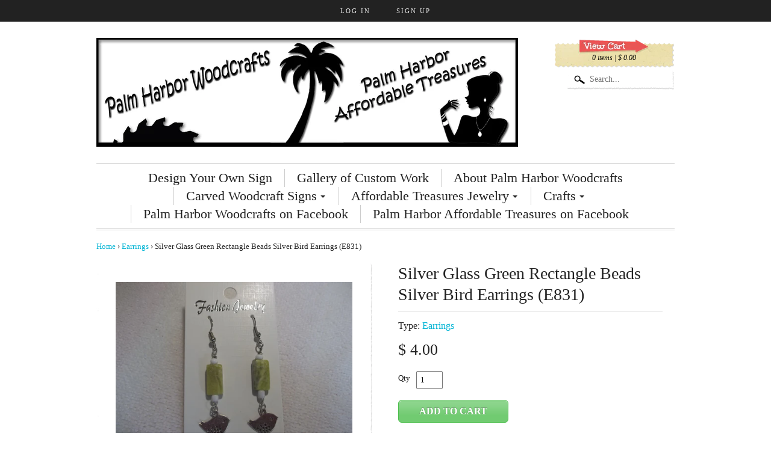

--- FILE ---
content_type: text/html; charset=utf-8
request_url: https://palmharboraffordabletreasures.com/products/silver-glass-green-rectanle-beads-silver-bird-earrings
body_size: 14701
content:
<!DOCTYPE html>
<!--[if lt IE 7]> <html class="no-js lt-ie9 lt-ie8 lt-ie7" lang="en"> <![endif]-->
<!--[if IE 7]>    <html class="no-js lt-ie9 lt-ie8" lang="en"> <![endif]-->
<!--[if IE 8]>    <html class="no-js lt-ie9" lang="en"> <![endif]-->
<!--[if gt IE 8]><!--> <html lang="en"> <!--<![endif]-->
<head>
<meta charset="utf-8" />

<!-- Set the viewport width to device width for mobile -->
<meta name="viewport" content="width=device-width, maximum-scale=1.0, initial-scale=1" />


    <title>Silver Glass Green Rectangle Beads Silver Bird Earrings (E831) | Palm Harbor Woodcrafts</title> 





	<meta name="description" content="Earrings" />



<link rel="canonical" href="https://palmharborwoodcrafts.com/products/silver-glass-green-rectanle-beads-silver-bird-earrings" /> 

<link rel="shortcut icon" href="//palmharboraffordabletreasures.com/cdn/shop/t/40/assets/favicon.png?v=61797750004597265491429568090" />
<link rel="apple-touch-icon-precomposed" href="//palmharboraffordabletreasures.com/cdn/shop/t/40/assets/favicon-152.png?v=29" />  


  <meta property="og:type" content="product" />
  <meta property="og:title" content="Silver Glass Green Rectangle Beads Silver Bird Earrings (E831)" />
  
  <meta property="og:image" content="http://palmharboraffordabletreasures.com/cdn/shop/products/E831_grande.JPG?v=1496193561" />
  <meta property="og:image:secure_url" content="https://palmharboraffordabletreasures.com/cdn/shop/products/E831_grande.JPG?v=1496193561" />
  
  <meta property="og:price:amount" content="4.00" />
  <meta property="og:price:currency" content="USD" />



<meta property="og:description" content="Earrings" />

<meta property="og:url" content="https://palmharborwoodcrafts.com/products/silver-glass-green-rectanle-beads-silver-bird-earrings" />
<meta property="og:site_name" content="Palm Harbor Woodcrafts" />




<link href="//palmharboraffordabletreasures.com/cdn/shop/t/40/assets/foundation.css?v=156611536595598506241429567908" rel="stylesheet" type="text/css" media="all" />
<link href="//palmharboraffordabletreasures.com/cdn/shop/t/40/assets/stylesheet.css?v=47548470375241895611674755303" rel="stylesheet" type="text/css" media="all" />



<!--[if lt IE 9]>
    <link href="//palmharboraffordabletreasures.com/cdn/shop/t/40/assets/ie.css?v=86036738702010565221674755303" rel="stylesheet" type="text/css" media="all" />
<![endif]-->

<!-- IE Fix for HTML5 Tags -->
<!--[if lt IE 9]>
	<script src="//html5shiv.googlecode.com/svn/trunk/html5.js"></script>
<![endif]-->

<script src="//palmharboraffordabletreasures.com/cdn/shop/t/40/assets/modernizr.foundation.js?v=117639172704585517961429567912" type="text/javascript"></script>
<script type="text/javascript" src="//ajax.googleapis.com/ajax/libs/jquery/1.11.1/jquery.min.js"></script>
  
<script src="//palmharboraffordabletreasures.com/cdn/shopifycloud/storefront/assets/themes_support/option_selection-b017cd28.js" type="text/javascript"></script>
<script>window.performance && window.performance.mark && window.performance.mark('shopify.content_for_header.start');</script><meta id="shopify-digital-wallet" name="shopify-digital-wallet" content="/8342303/digital_wallets/dialog">
<meta name="shopify-checkout-api-token" content="f7bd66fe26a3c307b1e2b4efdec84527">
<link rel="alternate" type="application/json+oembed" href="https://palmharborwoodcrafts.com/products/silver-glass-green-rectanle-beads-silver-bird-earrings.oembed">
<script async="async" src="/checkouts/internal/preloads.js?locale=en-US"></script>
<link rel="preconnect" href="https://shop.app" crossorigin="anonymous">
<script async="async" src="https://shop.app/checkouts/internal/preloads.js?locale=en-US&shop_id=8342303" crossorigin="anonymous"></script>
<script id="shopify-features" type="application/json">{"accessToken":"f7bd66fe26a3c307b1e2b4efdec84527","betas":["rich-media-storefront-analytics"],"domain":"palmharboraffordabletreasures.com","predictiveSearch":true,"shopId":8342303,"locale":"en"}</script>
<script>var Shopify = Shopify || {};
Shopify.shop = "palm-harbor-woodcrafts.myshopify.com";
Shopify.locale = "en";
Shopify.currency = {"active":"USD","rate":"1.0"};
Shopify.country = "US";
Shopify.theme = {"name":"Flex","id":11679869,"schema_name":null,"schema_version":null,"theme_store_id":366,"role":"main"};
Shopify.theme.handle = "null";
Shopify.theme.style = {"id":null,"handle":null};
Shopify.cdnHost = "palmharboraffordabletreasures.com/cdn";
Shopify.routes = Shopify.routes || {};
Shopify.routes.root = "/";</script>
<script type="module">!function(o){(o.Shopify=o.Shopify||{}).modules=!0}(window);</script>
<script>!function(o){function n(){var o=[];function n(){o.push(Array.prototype.slice.apply(arguments))}return n.q=o,n}var t=o.Shopify=o.Shopify||{};t.loadFeatures=n(),t.autoloadFeatures=n()}(window);</script>
<script>
  window.ShopifyPay = window.ShopifyPay || {};
  window.ShopifyPay.apiHost = "shop.app\/pay";
  window.ShopifyPay.redirectState = null;
</script>
<script id="shop-js-analytics" type="application/json">{"pageType":"product"}</script>
<script defer="defer" async type="module" src="//palmharboraffordabletreasures.com/cdn/shopifycloud/shop-js/modules/v2/client.init-shop-cart-sync_WVOgQShq.en.esm.js"></script>
<script defer="defer" async type="module" src="//palmharboraffordabletreasures.com/cdn/shopifycloud/shop-js/modules/v2/chunk.common_C_13GLB1.esm.js"></script>
<script defer="defer" async type="module" src="//palmharboraffordabletreasures.com/cdn/shopifycloud/shop-js/modules/v2/chunk.modal_CLfMGd0m.esm.js"></script>
<script type="module">
  await import("//palmharboraffordabletreasures.com/cdn/shopifycloud/shop-js/modules/v2/client.init-shop-cart-sync_WVOgQShq.en.esm.js");
await import("//palmharboraffordabletreasures.com/cdn/shopifycloud/shop-js/modules/v2/chunk.common_C_13GLB1.esm.js");
await import("//palmharboraffordabletreasures.com/cdn/shopifycloud/shop-js/modules/v2/chunk.modal_CLfMGd0m.esm.js");

  window.Shopify.SignInWithShop?.initShopCartSync?.({"fedCMEnabled":true,"windoidEnabled":true});

</script>
<script>
  window.Shopify = window.Shopify || {};
  if (!window.Shopify.featureAssets) window.Shopify.featureAssets = {};
  window.Shopify.featureAssets['shop-js'] = {"shop-cart-sync":["modules/v2/client.shop-cart-sync_DuR37GeY.en.esm.js","modules/v2/chunk.common_C_13GLB1.esm.js","modules/v2/chunk.modal_CLfMGd0m.esm.js"],"init-fed-cm":["modules/v2/client.init-fed-cm_BucUoe6W.en.esm.js","modules/v2/chunk.common_C_13GLB1.esm.js","modules/v2/chunk.modal_CLfMGd0m.esm.js"],"shop-toast-manager":["modules/v2/client.shop-toast-manager_B0JfrpKj.en.esm.js","modules/v2/chunk.common_C_13GLB1.esm.js","modules/v2/chunk.modal_CLfMGd0m.esm.js"],"init-shop-cart-sync":["modules/v2/client.init-shop-cart-sync_WVOgQShq.en.esm.js","modules/v2/chunk.common_C_13GLB1.esm.js","modules/v2/chunk.modal_CLfMGd0m.esm.js"],"shop-button":["modules/v2/client.shop-button_B_U3bv27.en.esm.js","modules/v2/chunk.common_C_13GLB1.esm.js","modules/v2/chunk.modal_CLfMGd0m.esm.js"],"init-windoid":["modules/v2/client.init-windoid_DuP9q_di.en.esm.js","modules/v2/chunk.common_C_13GLB1.esm.js","modules/v2/chunk.modal_CLfMGd0m.esm.js"],"shop-cash-offers":["modules/v2/client.shop-cash-offers_BmULhtno.en.esm.js","modules/v2/chunk.common_C_13GLB1.esm.js","modules/v2/chunk.modal_CLfMGd0m.esm.js"],"pay-button":["modules/v2/client.pay-button_CrPSEbOK.en.esm.js","modules/v2/chunk.common_C_13GLB1.esm.js","modules/v2/chunk.modal_CLfMGd0m.esm.js"],"init-customer-accounts":["modules/v2/client.init-customer-accounts_jNk9cPYQ.en.esm.js","modules/v2/client.shop-login-button_DJ5ldayH.en.esm.js","modules/v2/chunk.common_C_13GLB1.esm.js","modules/v2/chunk.modal_CLfMGd0m.esm.js"],"avatar":["modules/v2/client.avatar_BTnouDA3.en.esm.js"],"checkout-modal":["modules/v2/client.checkout-modal_pBPyh9w8.en.esm.js","modules/v2/chunk.common_C_13GLB1.esm.js","modules/v2/chunk.modal_CLfMGd0m.esm.js"],"init-shop-for-new-customer-accounts":["modules/v2/client.init-shop-for-new-customer-accounts_BUoCy7a5.en.esm.js","modules/v2/client.shop-login-button_DJ5ldayH.en.esm.js","modules/v2/chunk.common_C_13GLB1.esm.js","modules/v2/chunk.modal_CLfMGd0m.esm.js"],"init-customer-accounts-sign-up":["modules/v2/client.init-customer-accounts-sign-up_CnczCz9H.en.esm.js","modules/v2/client.shop-login-button_DJ5ldayH.en.esm.js","modules/v2/chunk.common_C_13GLB1.esm.js","modules/v2/chunk.modal_CLfMGd0m.esm.js"],"init-shop-email-lookup-coordinator":["modules/v2/client.init-shop-email-lookup-coordinator_CzjY5t9o.en.esm.js","modules/v2/chunk.common_C_13GLB1.esm.js","modules/v2/chunk.modal_CLfMGd0m.esm.js"],"shop-follow-button":["modules/v2/client.shop-follow-button_CsYC63q7.en.esm.js","modules/v2/chunk.common_C_13GLB1.esm.js","modules/v2/chunk.modal_CLfMGd0m.esm.js"],"shop-login-button":["modules/v2/client.shop-login-button_DJ5ldayH.en.esm.js","modules/v2/chunk.common_C_13GLB1.esm.js","modules/v2/chunk.modal_CLfMGd0m.esm.js"],"shop-login":["modules/v2/client.shop-login_B9ccPdmx.en.esm.js","modules/v2/chunk.common_C_13GLB1.esm.js","modules/v2/chunk.modal_CLfMGd0m.esm.js"],"lead-capture":["modules/v2/client.lead-capture_D0K_KgYb.en.esm.js","modules/v2/chunk.common_C_13GLB1.esm.js","modules/v2/chunk.modal_CLfMGd0m.esm.js"],"payment-terms":["modules/v2/client.payment-terms_BWmiNN46.en.esm.js","modules/v2/chunk.common_C_13GLB1.esm.js","modules/v2/chunk.modal_CLfMGd0m.esm.js"]};
</script>
<script id="__st">var __st={"a":8342303,"offset":-18000,"reqid":"c5f25935-4c30-41d8-ac19-e0fe89fa8b2e-1769678018","pageurl":"palmharboraffordabletreasures.com\/products\/silver-glass-green-rectanle-beads-silver-bird-earrings","u":"0b765ef35877","p":"product","rtyp":"product","rid":10818991700};</script>
<script>window.ShopifyPaypalV4VisibilityTracking = true;</script>
<script id="captcha-bootstrap">!function(){'use strict';const t='contact',e='account',n='new_comment',o=[[t,t],['blogs',n],['comments',n],[t,'customer']],c=[[e,'customer_login'],[e,'guest_login'],[e,'recover_customer_password'],[e,'create_customer']],r=t=>t.map((([t,e])=>`form[action*='/${t}']:not([data-nocaptcha='true']) input[name='form_type'][value='${e}']`)).join(','),a=t=>()=>t?[...document.querySelectorAll(t)].map((t=>t.form)):[];function s(){const t=[...o],e=r(t);return a(e)}const i='password',u='form_key',d=['recaptcha-v3-token','g-recaptcha-response','h-captcha-response',i],f=()=>{try{return window.sessionStorage}catch{return}},m='__shopify_v',_=t=>t.elements[u];function p(t,e,n=!1){try{const o=window.sessionStorage,c=JSON.parse(o.getItem(e)),{data:r}=function(t){const{data:e,action:n}=t;return t[m]||n?{data:e,action:n}:{data:t,action:n}}(c);for(const[e,n]of Object.entries(r))t.elements[e]&&(t.elements[e].value=n);n&&o.removeItem(e)}catch(o){console.error('form repopulation failed',{error:o})}}const l='form_type',E='cptcha';function T(t){t.dataset[E]=!0}const w=window,h=w.document,L='Shopify',v='ce_forms',y='captcha';let A=!1;((t,e)=>{const n=(g='f06e6c50-85a8-45c8-87d0-21a2b65856fe',I='https://cdn.shopify.com/shopifycloud/storefront-forms-hcaptcha/ce_storefront_forms_captcha_hcaptcha.v1.5.2.iife.js',D={infoText:'Protected by hCaptcha',privacyText:'Privacy',termsText:'Terms'},(t,e,n)=>{const o=w[L][v],c=o.bindForm;if(c)return c(t,g,e,D).then(n);var r;o.q.push([[t,g,e,D],n]),r=I,A||(h.body.append(Object.assign(h.createElement('script'),{id:'captcha-provider',async:!0,src:r})),A=!0)});var g,I,D;w[L]=w[L]||{},w[L][v]=w[L][v]||{},w[L][v].q=[],w[L][y]=w[L][y]||{},w[L][y].protect=function(t,e){n(t,void 0,e),T(t)},Object.freeze(w[L][y]),function(t,e,n,w,h,L){const[v,y,A,g]=function(t,e,n){const i=e?o:[],u=t?c:[],d=[...i,...u],f=r(d),m=r(i),_=r(d.filter((([t,e])=>n.includes(e))));return[a(f),a(m),a(_),s()]}(w,h,L),I=t=>{const e=t.target;return e instanceof HTMLFormElement?e:e&&e.form},D=t=>v().includes(t);t.addEventListener('submit',(t=>{const e=I(t);if(!e)return;const n=D(e)&&!e.dataset.hcaptchaBound&&!e.dataset.recaptchaBound,o=_(e),c=g().includes(e)&&(!o||!o.value);(n||c)&&t.preventDefault(),c&&!n&&(function(t){try{if(!f())return;!function(t){const e=f();if(!e)return;const n=_(t);if(!n)return;const o=n.value;o&&e.removeItem(o)}(t);const e=Array.from(Array(32),(()=>Math.random().toString(36)[2])).join('');!function(t,e){_(t)||t.append(Object.assign(document.createElement('input'),{type:'hidden',name:u})),t.elements[u].value=e}(t,e),function(t,e){const n=f();if(!n)return;const o=[...t.querySelectorAll(`input[type='${i}']`)].map((({name:t})=>t)),c=[...d,...o],r={};for(const[a,s]of new FormData(t).entries())c.includes(a)||(r[a]=s);n.setItem(e,JSON.stringify({[m]:1,action:t.action,data:r}))}(t,e)}catch(e){console.error('failed to persist form',e)}}(e),e.submit())}));const S=(t,e)=>{t&&!t.dataset[E]&&(n(t,e.some((e=>e===t))),T(t))};for(const o of['focusin','change'])t.addEventListener(o,(t=>{const e=I(t);D(e)&&S(e,y())}));const B=e.get('form_key'),M=e.get(l),P=B&&M;t.addEventListener('DOMContentLoaded',(()=>{const t=y();if(P)for(const e of t)e.elements[l].value===M&&p(e,B);[...new Set([...A(),...v().filter((t=>'true'===t.dataset.shopifyCaptcha))])].forEach((e=>S(e,t)))}))}(h,new URLSearchParams(w.location.search),n,t,e,['guest_login'])})(!0,!0)}();</script>
<script integrity="sha256-4kQ18oKyAcykRKYeNunJcIwy7WH5gtpwJnB7kiuLZ1E=" data-source-attribution="shopify.loadfeatures" defer="defer" src="//palmharboraffordabletreasures.com/cdn/shopifycloud/storefront/assets/storefront/load_feature-a0a9edcb.js" crossorigin="anonymous"></script>
<script crossorigin="anonymous" defer="defer" src="//palmharboraffordabletreasures.com/cdn/shopifycloud/storefront/assets/shopify_pay/storefront-65b4c6d7.js?v=20250812"></script>
<script data-source-attribution="shopify.dynamic_checkout.dynamic.init">var Shopify=Shopify||{};Shopify.PaymentButton=Shopify.PaymentButton||{isStorefrontPortableWallets:!0,init:function(){window.Shopify.PaymentButton.init=function(){};var t=document.createElement("script");t.src="https://palmharboraffordabletreasures.com/cdn/shopifycloud/portable-wallets/latest/portable-wallets.en.js",t.type="module",document.head.appendChild(t)}};
</script>
<script data-source-attribution="shopify.dynamic_checkout.buyer_consent">
  function portableWalletsHideBuyerConsent(e){var t=document.getElementById("shopify-buyer-consent"),n=document.getElementById("shopify-subscription-policy-button");t&&n&&(t.classList.add("hidden"),t.setAttribute("aria-hidden","true"),n.removeEventListener("click",e))}function portableWalletsShowBuyerConsent(e){var t=document.getElementById("shopify-buyer-consent"),n=document.getElementById("shopify-subscription-policy-button");t&&n&&(t.classList.remove("hidden"),t.removeAttribute("aria-hidden"),n.addEventListener("click",e))}window.Shopify?.PaymentButton&&(window.Shopify.PaymentButton.hideBuyerConsent=portableWalletsHideBuyerConsent,window.Shopify.PaymentButton.showBuyerConsent=portableWalletsShowBuyerConsent);
</script>
<script data-source-attribution="shopify.dynamic_checkout.cart.bootstrap">document.addEventListener("DOMContentLoaded",(function(){function t(){return document.querySelector("shopify-accelerated-checkout-cart, shopify-accelerated-checkout")}if(t())Shopify.PaymentButton.init();else{new MutationObserver((function(e,n){t()&&(Shopify.PaymentButton.init(),n.disconnect())})).observe(document.body,{childList:!0,subtree:!0})}}));
</script>
<link id="shopify-accelerated-checkout-styles" rel="stylesheet" media="screen" href="https://palmharboraffordabletreasures.com/cdn/shopifycloud/portable-wallets/latest/accelerated-checkout-backwards-compat.css" crossorigin="anonymous">
<style id="shopify-accelerated-checkout-cart">
        #shopify-buyer-consent {
  margin-top: 1em;
  display: inline-block;
  width: 100%;
}

#shopify-buyer-consent.hidden {
  display: none;
}

#shopify-subscription-policy-button {
  background: none;
  border: none;
  padding: 0;
  text-decoration: underline;
  font-size: inherit;
  cursor: pointer;
}

#shopify-subscription-policy-button::before {
  box-shadow: none;
}

      </style>

<script>window.performance && window.performance.mark && window.performance.mark('shopify.content_for_header.end');</script>

<link href="https://monorail-edge.shopifysvc.com" rel="dns-prefetch">
<script>(function(){if ("sendBeacon" in navigator && "performance" in window) {try {var session_token_from_headers = performance.getEntriesByType('navigation')[0].serverTiming.find(x => x.name == '_s').description;} catch {var session_token_from_headers = undefined;}var session_cookie_matches = document.cookie.match(/_shopify_s=([^;]*)/);var session_token_from_cookie = session_cookie_matches && session_cookie_matches.length === 2 ? session_cookie_matches[1] : "";var session_token = session_token_from_headers || session_token_from_cookie || "";function handle_abandonment_event(e) {var entries = performance.getEntries().filter(function(entry) {return /monorail-edge.shopifysvc.com/.test(entry.name);});if (!window.abandonment_tracked && entries.length === 0) {window.abandonment_tracked = true;var currentMs = Date.now();var navigation_start = performance.timing.navigationStart;var payload = {shop_id: 8342303,url: window.location.href,navigation_start,duration: currentMs - navigation_start,session_token,page_type: "product"};window.navigator.sendBeacon("https://monorail-edge.shopifysvc.com/v1/produce", JSON.stringify({schema_id: "online_store_buyer_site_abandonment/1.1",payload: payload,metadata: {event_created_at_ms: currentMs,event_sent_at_ms: currentMs}}));}}window.addEventListener('pagehide', handle_abandonment_event);}}());</script>
<script id="web-pixels-manager-setup">(function e(e,d,r,n,o){if(void 0===o&&(o={}),!Boolean(null===(a=null===(i=window.Shopify)||void 0===i?void 0:i.analytics)||void 0===a?void 0:a.replayQueue)){var i,a;window.Shopify=window.Shopify||{};var t=window.Shopify;t.analytics=t.analytics||{};var s=t.analytics;s.replayQueue=[],s.publish=function(e,d,r){return s.replayQueue.push([e,d,r]),!0};try{self.performance.mark("wpm:start")}catch(e){}var l=function(){var e={modern:/Edge?\/(1{2}[4-9]|1[2-9]\d|[2-9]\d{2}|\d{4,})\.\d+(\.\d+|)|Firefox\/(1{2}[4-9]|1[2-9]\d|[2-9]\d{2}|\d{4,})\.\d+(\.\d+|)|Chrom(ium|e)\/(9{2}|\d{3,})\.\d+(\.\d+|)|(Maci|X1{2}).+ Version\/(15\.\d+|(1[6-9]|[2-9]\d|\d{3,})\.\d+)([,.]\d+|)( \(\w+\)|)( Mobile\/\w+|) Safari\/|Chrome.+OPR\/(9{2}|\d{3,})\.\d+\.\d+|(CPU[ +]OS|iPhone[ +]OS|CPU[ +]iPhone|CPU IPhone OS|CPU iPad OS)[ +]+(15[._]\d+|(1[6-9]|[2-9]\d|\d{3,})[._]\d+)([._]\d+|)|Android:?[ /-](13[3-9]|1[4-9]\d|[2-9]\d{2}|\d{4,})(\.\d+|)(\.\d+|)|Android.+Firefox\/(13[5-9]|1[4-9]\d|[2-9]\d{2}|\d{4,})\.\d+(\.\d+|)|Android.+Chrom(ium|e)\/(13[3-9]|1[4-9]\d|[2-9]\d{2}|\d{4,})\.\d+(\.\d+|)|SamsungBrowser\/([2-9]\d|\d{3,})\.\d+/,legacy:/Edge?\/(1[6-9]|[2-9]\d|\d{3,})\.\d+(\.\d+|)|Firefox\/(5[4-9]|[6-9]\d|\d{3,})\.\d+(\.\d+|)|Chrom(ium|e)\/(5[1-9]|[6-9]\d|\d{3,})\.\d+(\.\d+|)([\d.]+$|.*Safari\/(?![\d.]+ Edge\/[\d.]+$))|(Maci|X1{2}).+ Version\/(10\.\d+|(1[1-9]|[2-9]\d|\d{3,})\.\d+)([,.]\d+|)( \(\w+\)|)( Mobile\/\w+|) Safari\/|Chrome.+OPR\/(3[89]|[4-9]\d|\d{3,})\.\d+\.\d+|(CPU[ +]OS|iPhone[ +]OS|CPU[ +]iPhone|CPU IPhone OS|CPU iPad OS)[ +]+(10[._]\d+|(1[1-9]|[2-9]\d|\d{3,})[._]\d+)([._]\d+|)|Android:?[ /-](13[3-9]|1[4-9]\d|[2-9]\d{2}|\d{4,})(\.\d+|)(\.\d+|)|Mobile Safari.+OPR\/([89]\d|\d{3,})\.\d+\.\d+|Android.+Firefox\/(13[5-9]|1[4-9]\d|[2-9]\d{2}|\d{4,})\.\d+(\.\d+|)|Android.+Chrom(ium|e)\/(13[3-9]|1[4-9]\d|[2-9]\d{2}|\d{4,})\.\d+(\.\d+|)|Android.+(UC? ?Browser|UCWEB|U3)[ /]?(15\.([5-9]|\d{2,})|(1[6-9]|[2-9]\d|\d{3,})\.\d+)\.\d+|SamsungBrowser\/(5\.\d+|([6-9]|\d{2,})\.\d+)|Android.+MQ{2}Browser\/(14(\.(9|\d{2,})|)|(1[5-9]|[2-9]\d|\d{3,})(\.\d+|))(\.\d+|)|K[Aa][Ii]OS\/(3\.\d+|([4-9]|\d{2,})\.\d+)(\.\d+|)/},d=e.modern,r=e.legacy,n=navigator.userAgent;return n.match(d)?"modern":n.match(r)?"legacy":"unknown"}(),u="modern"===l?"modern":"legacy",c=(null!=n?n:{modern:"",legacy:""})[u],f=function(e){return[e.baseUrl,"/wpm","/b",e.hashVersion,"modern"===e.buildTarget?"m":"l",".js"].join("")}({baseUrl:d,hashVersion:r,buildTarget:u}),m=function(e){var d=e.version,r=e.bundleTarget,n=e.surface,o=e.pageUrl,i=e.monorailEndpoint;return{emit:function(e){var a=e.status,t=e.errorMsg,s=(new Date).getTime(),l=JSON.stringify({metadata:{event_sent_at_ms:s},events:[{schema_id:"web_pixels_manager_load/3.1",payload:{version:d,bundle_target:r,page_url:o,status:a,surface:n,error_msg:t},metadata:{event_created_at_ms:s}}]});if(!i)return console&&console.warn&&console.warn("[Web Pixels Manager] No Monorail endpoint provided, skipping logging."),!1;try{return self.navigator.sendBeacon.bind(self.navigator)(i,l)}catch(e){}var u=new XMLHttpRequest;try{return u.open("POST",i,!0),u.setRequestHeader("Content-Type","text/plain"),u.send(l),!0}catch(e){return console&&console.warn&&console.warn("[Web Pixels Manager] Got an unhandled error while logging to Monorail."),!1}}}}({version:r,bundleTarget:l,surface:e.surface,pageUrl:self.location.href,monorailEndpoint:e.monorailEndpoint});try{o.browserTarget=l,function(e){var d=e.src,r=e.async,n=void 0===r||r,o=e.onload,i=e.onerror,a=e.sri,t=e.scriptDataAttributes,s=void 0===t?{}:t,l=document.createElement("script"),u=document.querySelector("head"),c=document.querySelector("body");if(l.async=n,l.src=d,a&&(l.integrity=a,l.crossOrigin="anonymous"),s)for(var f in s)if(Object.prototype.hasOwnProperty.call(s,f))try{l.dataset[f]=s[f]}catch(e){}if(o&&l.addEventListener("load",o),i&&l.addEventListener("error",i),u)u.appendChild(l);else{if(!c)throw new Error("Did not find a head or body element to append the script");c.appendChild(l)}}({src:f,async:!0,onload:function(){if(!function(){var e,d;return Boolean(null===(d=null===(e=window.Shopify)||void 0===e?void 0:e.analytics)||void 0===d?void 0:d.initialized)}()){var d=window.webPixelsManager.init(e)||void 0;if(d){var r=window.Shopify.analytics;r.replayQueue.forEach((function(e){var r=e[0],n=e[1],o=e[2];d.publishCustomEvent(r,n,o)})),r.replayQueue=[],r.publish=d.publishCustomEvent,r.visitor=d.visitor,r.initialized=!0}}},onerror:function(){return m.emit({status:"failed",errorMsg:"".concat(f," has failed to load")})},sri:function(e){var d=/^sha384-[A-Za-z0-9+/=]+$/;return"string"==typeof e&&d.test(e)}(c)?c:"",scriptDataAttributes:o}),m.emit({status:"loading"})}catch(e){m.emit({status:"failed",errorMsg:(null==e?void 0:e.message)||"Unknown error"})}}})({shopId: 8342303,storefrontBaseUrl: "https://palmharborwoodcrafts.com",extensionsBaseUrl: "https://extensions.shopifycdn.com/cdn/shopifycloud/web-pixels-manager",monorailEndpoint: "https://monorail-edge.shopifysvc.com/unstable/produce_batch",surface: "storefront-renderer",enabledBetaFlags: ["2dca8a86"],webPixelsConfigList: [{"id":"145326384","eventPayloadVersion":"v1","runtimeContext":"LAX","scriptVersion":"1","type":"CUSTOM","privacyPurposes":["ANALYTICS"],"name":"Google Analytics tag (migrated)"},{"id":"shopify-app-pixel","configuration":"{}","eventPayloadVersion":"v1","runtimeContext":"STRICT","scriptVersion":"0450","apiClientId":"shopify-pixel","type":"APP","privacyPurposes":["ANALYTICS","MARKETING"]},{"id":"shopify-custom-pixel","eventPayloadVersion":"v1","runtimeContext":"LAX","scriptVersion":"0450","apiClientId":"shopify-pixel","type":"CUSTOM","privacyPurposes":["ANALYTICS","MARKETING"]}],isMerchantRequest: false,initData: {"shop":{"name":"Palm Harbor Woodcrafts","paymentSettings":{"currencyCode":"USD"},"myshopifyDomain":"palm-harbor-woodcrafts.myshopify.com","countryCode":"US","storefrontUrl":"https:\/\/palmharborwoodcrafts.com"},"customer":null,"cart":null,"checkout":null,"productVariants":[{"price":{"amount":4.0,"currencyCode":"USD"},"product":{"title":"Silver Glass Green Rectangle Beads Silver Bird Earrings (E831)","vendor":"Palm Harbor Affordable Treasures","id":"10818991700","untranslatedTitle":"Silver Glass Green Rectangle Beads Silver Bird Earrings (E831)","url":"\/products\/silver-glass-green-rectanle-beads-silver-bird-earrings","type":"Earrings"},"id":"42287018708","image":{"src":"\/\/palmharboraffordabletreasures.com\/cdn\/shop\/products\/E831.JPG?v=1496193561"},"sku":"E831","title":"Default Title","untranslatedTitle":"Default Title"}],"purchasingCompany":null},},"https://palmharboraffordabletreasures.com/cdn","1d2a099fw23dfb22ep557258f5m7a2edbae",{"modern":"","legacy":""},{"shopId":"8342303","storefrontBaseUrl":"https:\/\/palmharborwoodcrafts.com","extensionBaseUrl":"https:\/\/extensions.shopifycdn.com\/cdn\/shopifycloud\/web-pixels-manager","surface":"storefront-renderer","enabledBetaFlags":"[\"2dca8a86\"]","isMerchantRequest":"false","hashVersion":"1d2a099fw23dfb22ep557258f5m7a2edbae","publish":"custom","events":"[[\"page_viewed\",{}],[\"product_viewed\",{\"productVariant\":{\"price\":{\"amount\":4.0,\"currencyCode\":\"USD\"},\"product\":{\"title\":\"Silver Glass Green Rectangle Beads Silver Bird Earrings (E831)\",\"vendor\":\"Palm Harbor Affordable Treasures\",\"id\":\"10818991700\",\"untranslatedTitle\":\"Silver Glass Green Rectangle Beads Silver Bird Earrings (E831)\",\"url\":\"\/products\/silver-glass-green-rectanle-beads-silver-bird-earrings\",\"type\":\"Earrings\"},\"id\":\"42287018708\",\"image\":{\"src\":\"\/\/palmharboraffordabletreasures.com\/cdn\/shop\/products\/E831.JPG?v=1496193561\"},\"sku\":\"E831\",\"title\":\"Default Title\",\"untranslatedTitle\":\"Default Title\"}}]]"});</script><script>
  window.ShopifyAnalytics = window.ShopifyAnalytics || {};
  window.ShopifyAnalytics.meta = window.ShopifyAnalytics.meta || {};
  window.ShopifyAnalytics.meta.currency = 'USD';
  var meta = {"product":{"id":10818991700,"gid":"gid:\/\/shopify\/Product\/10818991700","vendor":"Palm Harbor Affordable Treasures","type":"Earrings","handle":"silver-glass-green-rectanle-beads-silver-bird-earrings","variants":[{"id":42287018708,"price":400,"name":"Silver Glass Green Rectangle Beads Silver Bird Earrings (E831)","public_title":null,"sku":"E831"}],"remote":false},"page":{"pageType":"product","resourceType":"product","resourceId":10818991700,"requestId":"c5f25935-4c30-41d8-ac19-e0fe89fa8b2e-1769678018"}};
  for (var attr in meta) {
    window.ShopifyAnalytics.meta[attr] = meta[attr];
  }
</script>
<script class="analytics">
  (function () {
    var customDocumentWrite = function(content) {
      var jquery = null;

      if (window.jQuery) {
        jquery = window.jQuery;
      } else if (window.Checkout && window.Checkout.$) {
        jquery = window.Checkout.$;
      }

      if (jquery) {
        jquery('body').append(content);
      }
    };

    var hasLoggedConversion = function(token) {
      if (token) {
        return document.cookie.indexOf('loggedConversion=' + token) !== -1;
      }
      return false;
    }

    var setCookieIfConversion = function(token) {
      if (token) {
        var twoMonthsFromNow = new Date(Date.now());
        twoMonthsFromNow.setMonth(twoMonthsFromNow.getMonth() + 2);

        document.cookie = 'loggedConversion=' + token + '; expires=' + twoMonthsFromNow;
      }
    }

    var trekkie = window.ShopifyAnalytics.lib = window.trekkie = window.trekkie || [];
    if (trekkie.integrations) {
      return;
    }
    trekkie.methods = [
      'identify',
      'page',
      'ready',
      'track',
      'trackForm',
      'trackLink'
    ];
    trekkie.factory = function(method) {
      return function() {
        var args = Array.prototype.slice.call(arguments);
        args.unshift(method);
        trekkie.push(args);
        return trekkie;
      };
    };
    for (var i = 0; i < trekkie.methods.length; i++) {
      var key = trekkie.methods[i];
      trekkie[key] = trekkie.factory(key);
    }
    trekkie.load = function(config) {
      trekkie.config = config || {};
      trekkie.config.initialDocumentCookie = document.cookie;
      var first = document.getElementsByTagName('script')[0];
      var script = document.createElement('script');
      script.type = 'text/javascript';
      script.onerror = function(e) {
        var scriptFallback = document.createElement('script');
        scriptFallback.type = 'text/javascript';
        scriptFallback.onerror = function(error) {
                var Monorail = {
      produce: function produce(monorailDomain, schemaId, payload) {
        var currentMs = new Date().getTime();
        var event = {
          schema_id: schemaId,
          payload: payload,
          metadata: {
            event_created_at_ms: currentMs,
            event_sent_at_ms: currentMs
          }
        };
        return Monorail.sendRequest("https://" + monorailDomain + "/v1/produce", JSON.stringify(event));
      },
      sendRequest: function sendRequest(endpointUrl, payload) {
        // Try the sendBeacon API
        if (window && window.navigator && typeof window.navigator.sendBeacon === 'function' && typeof window.Blob === 'function' && !Monorail.isIos12()) {
          var blobData = new window.Blob([payload], {
            type: 'text/plain'
          });

          if (window.navigator.sendBeacon(endpointUrl, blobData)) {
            return true;
          } // sendBeacon was not successful

        } // XHR beacon

        var xhr = new XMLHttpRequest();

        try {
          xhr.open('POST', endpointUrl);
          xhr.setRequestHeader('Content-Type', 'text/plain');
          xhr.send(payload);
        } catch (e) {
          console.log(e);
        }

        return false;
      },
      isIos12: function isIos12() {
        return window.navigator.userAgent.lastIndexOf('iPhone; CPU iPhone OS 12_') !== -1 || window.navigator.userAgent.lastIndexOf('iPad; CPU OS 12_') !== -1;
      }
    };
    Monorail.produce('monorail-edge.shopifysvc.com',
      'trekkie_storefront_load_errors/1.1',
      {shop_id: 8342303,
      theme_id: 11679869,
      app_name: "storefront",
      context_url: window.location.href,
      source_url: "//palmharboraffordabletreasures.com/cdn/s/trekkie.storefront.a804e9514e4efded663580eddd6991fcc12b5451.min.js"});

        };
        scriptFallback.async = true;
        scriptFallback.src = '//palmharboraffordabletreasures.com/cdn/s/trekkie.storefront.a804e9514e4efded663580eddd6991fcc12b5451.min.js';
        first.parentNode.insertBefore(scriptFallback, first);
      };
      script.async = true;
      script.src = '//palmharboraffordabletreasures.com/cdn/s/trekkie.storefront.a804e9514e4efded663580eddd6991fcc12b5451.min.js';
      first.parentNode.insertBefore(script, first);
    };
    trekkie.load(
      {"Trekkie":{"appName":"storefront","development":false,"defaultAttributes":{"shopId":8342303,"isMerchantRequest":null,"themeId":11679869,"themeCityHash":"12392338057107326505","contentLanguage":"en","currency":"USD","eventMetadataId":"35ab9f1f-d2b1-4955-ac9f-e8a5b9491a59"},"isServerSideCookieWritingEnabled":true,"monorailRegion":"shop_domain","enabledBetaFlags":["65f19447","b5387b81"]},"Session Attribution":{},"S2S":{"facebookCapiEnabled":false,"source":"trekkie-storefront-renderer","apiClientId":580111}}
    );

    var loaded = false;
    trekkie.ready(function() {
      if (loaded) return;
      loaded = true;

      window.ShopifyAnalytics.lib = window.trekkie;

      var originalDocumentWrite = document.write;
      document.write = customDocumentWrite;
      try { window.ShopifyAnalytics.merchantGoogleAnalytics.call(this); } catch(error) {};
      document.write = originalDocumentWrite;

      window.ShopifyAnalytics.lib.page(null,{"pageType":"product","resourceType":"product","resourceId":10818991700,"requestId":"c5f25935-4c30-41d8-ac19-e0fe89fa8b2e-1769678018","shopifyEmitted":true});

      var match = window.location.pathname.match(/checkouts\/(.+)\/(thank_you|post_purchase)/)
      var token = match? match[1]: undefined;
      if (!hasLoggedConversion(token)) {
        setCookieIfConversion(token);
        window.ShopifyAnalytics.lib.track("Viewed Product",{"currency":"USD","variantId":42287018708,"productId":10818991700,"productGid":"gid:\/\/shopify\/Product\/10818991700","name":"Silver Glass Green Rectangle Beads Silver Bird Earrings (E831)","price":"4.00","sku":"E831","brand":"Palm Harbor Affordable Treasures","variant":null,"category":"Earrings","nonInteraction":true,"remote":false},undefined,undefined,{"shopifyEmitted":true});
      window.ShopifyAnalytics.lib.track("monorail:\/\/trekkie_storefront_viewed_product\/1.1",{"currency":"USD","variantId":42287018708,"productId":10818991700,"productGid":"gid:\/\/shopify\/Product\/10818991700","name":"Silver Glass Green Rectangle Beads Silver Bird Earrings (E831)","price":"4.00","sku":"E831","brand":"Palm Harbor Affordable Treasures","variant":null,"category":"Earrings","nonInteraction":true,"remote":false,"referer":"https:\/\/palmharboraffordabletreasures.com\/products\/silver-glass-green-rectanle-beads-silver-bird-earrings"});
      }
    });


        var eventsListenerScript = document.createElement('script');
        eventsListenerScript.async = true;
        eventsListenerScript.src = "//palmharboraffordabletreasures.com/cdn/shopifycloud/storefront/assets/shop_events_listener-3da45d37.js";
        document.getElementsByTagName('head')[0].appendChild(eventsListenerScript);

})();</script>
  <script>
  if (!window.ga || (window.ga && typeof window.ga !== 'function')) {
    window.ga = function ga() {
      (window.ga.q = window.ga.q || []).push(arguments);
      if (window.Shopify && window.Shopify.analytics && typeof window.Shopify.analytics.publish === 'function') {
        window.Shopify.analytics.publish("ga_stub_called", {}, {sendTo: "google_osp_migration"});
      }
      console.error("Shopify's Google Analytics stub called with:", Array.from(arguments), "\nSee https://help.shopify.com/manual/promoting-marketing/pixels/pixel-migration#google for more information.");
    };
    if (window.Shopify && window.Shopify.analytics && typeof window.Shopify.analytics.publish === 'function') {
      window.Shopify.analytics.publish("ga_stub_initialized", {}, {sendTo: "google_osp_migration"});
    }
  }
</script>
<script
  defer
  src="https://palmharboraffordabletreasures.com/cdn/shopifycloud/perf-kit/shopify-perf-kit-3.1.0.min.js"
  data-application="storefront-renderer"
  data-shop-id="8342303"
  data-render-region="gcp-us-central1"
  data-page-type="product"
  data-theme-instance-id="11679869"
  data-theme-name=""
  data-theme-version=""
  data-monorail-region="shop_domain"
  data-resource-timing-sampling-rate="10"
  data-shs="true"
  data-shs-beacon="true"
  data-shs-export-with-fetch="true"
  data-shs-logs-sample-rate="1"
  data-shs-beacon-endpoint="https://palmharboraffordabletreasures.com/api/collect"
></script>
</head>



<body id="product" >


   <div class="container menu-bar">
      <div class="row">
         <div class="twelve columns">
            <ul>
            					
            
               
                  <li><a href="/account/login">Log in</a></li>
                  <li><a href="/account/register">Sign up</a></li>
               
            							
            </ul>
         </div>			
      </div>
   </div><!-- menu bar -->

		

	<!-- container -->
	<div class="container top-section">

		<div class="row">
			<div class="nine columns branding">
				<h1 id="logo" ><a href="/" title="Home">
				
					<img src="//palmharboraffordabletreasures.com/cdn/shop/t/40/assets/logo.png?v=174870864029207157791442347066" alt="Palm Harbor Woodcrafts" />
				
                </a>
				</h1>
			</div>
			<div class="three columns">
            <a id="mini-cart" href="/cart"><strong>View Cart</strong><em> 0 items | $ 0.00</em></a>            
			</div>						
			<div class="three columns">
				<form class="search" action="/search" method="get">
					<label for="search-input">Search this site</label>
					<input type="text" class="input-text" id="search-input" name="q" value="" placeholder="Search..." />
					<button type="submit">Search</button>
				</form>								
			</div>			
		</div>
        
      
		<div class="row main-menu">
			<div class="twelve columns">
		
				<div class="mobile-menu cf">
					<select id="menu-dropdown" name="menu-dropdown">
                    <option selected="selected" value="#">&nbsp;</option>
					<optgroup label="Main Menu">
					
						<option value="/pages/custom-work">Design Your Own Sign</option>
					
						<option value="/pages/gallery-of-custom-work">Gallery of Custom Work</option>
					
						<option value="/pages/about-us">About Palm Harbor Woodcrafts</option>
					
						<option value="/collections/all-the-signs">Carved Woodcraft Signs</option>
					
						<option value="/collections/jewelry">Affordable Treasures Jewelry</option>
					
						<option value="/collections/crafts">Crafts</option>
					
						<option value="https://www.facebook.com/PalmHarborWoodcrafts/">Palm Harbor Woodcrafts on Facebook</option>
					
						<option value="https://www.facebook.com/PalmHarborAffordableTreasures/">Palm Harbor Affordable Treasures on Facebook</option>
						
                        <option value="/cart">Cart</option>
					</optgroup>
					</select>
				</div>
				
			<ul class="nav-bar cf"><li class=" first"><a class="main" href="/pages/custom-work">Design Your Own Sign</a></li><li class=""><a class="main" href="/pages/gallery-of-custom-work">Gallery of Custom Work</a></li><li class=""><a class="main" href="/pages/about-us">About Palm Harbor Woodcrafts</a></li><li class="has-flyout"><a class="main" href="/collections/all-the-signs">Carved Woodcraft Signs</a><a href="/collections/all-the-signs" class="flyout-toggle"><span></span></a><div class="flyout small"><ul class="sub-menu"><li><a href="/collections/beach-shore">Beach &amp; Shore</a></li><li><a href="/collections/family-friends">Family &amp; Friends</a></li><li><a href="/collections/food-drink">Food &amp; Drink</a></li><li><a href="/collections/humorous">Funny Stuff</a></li><li><a href="/collections/inspirational">Inpirational</a></li><li><a href="/collections/love">Love</a></li><li><a href="/collections/children">Parents &amp; Children</a></li><li><a href="/collections/pets-animals">Pets &amp; Animals</a></li><li><a href="/collections/sci-fi-and-fantasy">Sci Fi and Fantasy</a></li><li><a href="/collections/work-the-office">Work &amp; Offce</a></li><li><a href="/collections/all-the-signs">View all</a></li></ul></div></li><li class="has-flyout"><a class="main" href="/collections/jewelry">Affordable Treasures Jewelry</a><a href="/collections/jewelry" class="flyout-toggle"><span></span></a><div class="flyout small"><ul class="sub-menu"><li><a href="/collections/bracelets">Bracelets</a></li><li><a href="/collections/bracelet-earring-sets">Bracelet &amp; Earring Sets</a></li><li><a href="/collections/earrings">Earrings</a></li><li><a href="/collections/key-chains">Key Chains</a></li><li><a href="/collections/necklace">Necklace</a></li><li><a href="/collections/necklace-earing-sets">Necklace &amp; Earring sets</a></li><li><a href="/collections/watches">Watches</a></li><li><a href="/collections/jewelry">View all</a></li></ul></div></li><li class="has-flyout"><a class="main" href="/collections/crafts">Crafts</a><a href="/collections/crafts" class="flyout-toggle"><span></span></a><div class="flyout small"><ul class="sub-menu"><li><a href="/collections/frames">Frames</a></li><li><a href="/collections/key-chains">Key Chains</a></li><li><a href="/collections/magnets">Magnets</a></li><li><a href="/collections/pictures">Pictures</a></li><li><a href="/collections/rosaries">Rosaries</a></li><li><a href="/collections/trinket-boxes">Trinket Boxes</a></li><li><a href="/collections/tumblers">Tumblers</a></li><li><a href="/collections/misc-crafts">More Crafts</a></li><li><a href="/collections/crafts">View all</a></li></ul></div></li><li class=""><a class="main" href="https://www.facebook.com/PalmHarborWoodcrafts/">Palm Harbor Woodcrafts on Facebook</a></li><li class=""><a class="main" href="https://www.facebook.com/PalmHarborAffordableTreasures/">Palm Harbor Affordable Treasures on Facebook</a></li>
			</ul>
			</div>
		</div>
		
        
        
		
		
	</div><!-- top-section -->	


	<div class="container main-content">
        <div class="row filters">
            <div class="eight columns">

   
      <div id="breadcrumbs">
         <a href="/" class="homepage-link" title="Back to the home page">Home</a>
         
            
               <span class="separator" aria-hidden="true">&rsaquo;</span>
               
               
               <a href="/collections/earrings" title="">Earrings</a>
            
            
            <span class="separator" aria-hidden="true">&rsaquo;</span>
            <span>Silver Glass Green Rectangle Beads Silver Bird Earrings (E831)</span>
            
      </div>
   
      
</div>    
            <div class="four columns tag-filter">
   
      
      
   
</div>
        </div>
         <div class="row">
   <div class="single-image six columns product-top">
      
      <a id="main-image" class="product-image product" href="//palmharboraffordabletreasures.com/cdn/shop/products/E831_2048x2048.JPG?v=1496193561" data-image-id="28169641620">
         <img src="//palmharboraffordabletreasures.com/cdn/shop/products/E831_large.JPG?v=1496193561" alt="Silver Glass Green Rectangle Beads Silver Bird Earrings (E831)" />
                        
      </a>

      <div class="hide-for-mobile">
      <ul class="block-grid mobile four-up more-images">
         
            <li class="first-image">
               <a rel="gallery" class="product-image small-image product" href="//palmharboraffordabletreasures.com/cdn/shop/products/E831_2048x2048.JPG?v=1496193561" data-image-id="28169641620">
                  <img src="//palmharboraffordabletreasures.com/cdn/shop/products/E831_large.JPG?v=1496193561" alt="Silver Glass Green Rectangle Beads Silver Bird Earrings (E831)" />
               </a>
            </li>
         
      </ul>
      </div>
   </div>

   <div class="six columns product-top">
      <div class="description">
         <h1 class="product-title page-title">Silver Glass Green Rectangle Beads Silver Bird Earrings (E831)</h1>
        
<p>
  Type: <a href="/collections/types?q=Earrings" title="Earrings">Earrings</a></p>
        
         

         
            <form action="/cart/add" method="post" class="cartableProduct">
            <div id="product-variants">
               <fieldset>
               
                  
                     <div id="price-field">
                        
                        $ 4.00
                     </div>
                     
                        
                     
                     <input type="hidden" name="id" value="42287018708" />
                  
               
               </fieldset>
            </div>

            
               <p class="qty-field">
                  <label for="product-quantity-10818991700">Qty</label>
                  <input class="product-qty" type="text" id="product-quantity-10818991700" name="quantity" value="1" />
               </p>
            
            <button type="submit" id="purchase" class="button nice">Add to Cart</button>
            </form>
                     

        
		         
        
        
         
            Earrings
         			
         
         

<ul id="social-product" class="cf">
    
    <li>
	    <a href="https://twitter.com/share" class="twitter-share-button" data-count="none">Tweet</a>
    </li>
    
    
    <li>
	    <div class="fb-like" data-href="https://palmharborwoodcrafts.com/products/silver-glass-green-rectanle-beads-silver-bird-earrings" data-send="false" data-layout="button_count" data-width="90" data-show-faces="false"></div>	
	</li>
    
    
    <li>
	    <a href="http://pinterest.com/pin/create/button/?url=http://palmharborwoodcrafts.com/products/silver-glass-green-rectanle-beads-silver-bird-earrings&media=//palmharboraffordabletreasures.com/cdn/shop/products/E831_medium.JPG?v=1496193561&description=Earrings" class="pin-it-button" count-layout="horizontal">Pin It</a>
	</li>
    
    
</ul>        


        
      </div>
   </div>			
</div>  


   


   
      <div class="row">
         <div id="related">
            <h3>You may also like...</h3>
            
            <ul class="block-grid mobile five-up product-collection">
               
                  
                     <li>
                        <div class="product">
                           <a title="Big Silver Dragonfly Earrings (E937)" href="/products/big-silver-dragonfly-earrings-e937"><span class="thumbnail"><img alt="Big Silver Dragonfly Earrings (E937)" src="//palmharboraffordabletreasures.com/cdn/shop/products/E937_medium.JPG?v=1536946155"></span>
                              <span class="price">
                                 $ 4.00
                              </span> 
                              <span class="product-title">
                                 Big Silver Dragonfly Earrings (E937)
                              </span>
                              
                           </a>
                        </div>
                     </li>
                     
                  
               
                  
                     <li>
                        <div class="product">
                           <a title="Black Glass Bead Earrings (E800)" href="/products/black-glass-bead-earrings"><span class="thumbnail"><img alt="Black Glass Bead Earrings (E800)" src="//palmharboraffordabletreasures.com/cdn/shop/products/E800_medium.JPG?v=1491951977"></span>
                              <span class="price">
                                 $ 4.00
                              </span> 
                              <span class="product-title">
                                 Black Glass Bead Earrings (E800)
                              </span>
                              
                           </a>
                        </div>
                     </li>
                     
                  
               
                  
                     <li>
                        <div class="product">
                           <a title="Black Silver Flat Glass Bead Earrings (E636)" href="/products/black-silver-flat-bead-earrings"><span class="thumbnail"><img alt="Black Silver Flat Glass Bead Earrings (E636)" src="//palmharboraffordabletreasures.com/cdn/shop/products/E636_medium.jpg?v=1446169462"></span>
                              <span class="price">
                                 $ 4.00
                              </span> 
                              <span class="product-title">
                                 Black Silver Flat Glass Bead Earrings (E636)
                              </span>
                              
                           </a>
                        </div>
                     </li>
                     
                  
               
                  
                     <li>
                        <div class="product">
                           <a title="Blue Black Glass Bead Earrings (E790)" href="/products/blue-black-glass-bead-earrings"><span class="thumbnail"><img alt="Blue Black Glass Bead Earrings (E790)" src="//palmharboraffordabletreasures.com/cdn/shop/products/E790_medium.JPG?v=1491347406"></span>
                              <span class="price">
                                 $ 4.00
                              </span> 
                              <span class="product-title">
                                 Blue Black Glass Bead Earrings (E790)
                              </span>
                              
                           </a>
                        </div>
                     </li>
                     
                  
               
                  
                     <li>
                        <div class="product">
                           <a title="Blue Butterfly Earrings (E852)" href="/products/blue-butterfly-earrings"><span class="thumbnail"><img alt="Blue Butterfly Earrings (E852)" src="//palmharboraffordabletreasures.com/cdn/shop/products/E852_medium.JPG?v=1499034292"></span>
                              <span class="price">
                                 $ 4.00
                              </span> 
                              <span class="product-title">
                                 Blue Butterfly Earrings (E852)
                              </span>
                              
                           </a>
                        </div>
                     </li>
                     
                  
               
                  
               
                  
               
                  
               
                  
               
                  
               
                  
               
                  
               
                  
               
                  
               
                  
               
                  
               
                  
               
                  
               
                  
               
                  
               
                  
               
                  
               
                  
               
                  
               
                  
               
                  
               
                  
               
                  
               
                  
               
                  
               
                  
               
                  
               
                  
               
                  
               
                  
               
                  
               
                  
               
                  
               
                  
               
                  
               
                  
               
                  
               
                  
               
                  
               
                  
               
                  
               
                  
               
                  
               
                  
               
                  
               
            </ul>    
         </div>   
      </div>  
   


	</div><!-- main-content -->
	


	<div class="container footer">
		<div class="row first">
			<div class="three columns">
            
	<h4>STAY IN TOUCH</h4>
	<p id="social-links">
	

	
		<a class="has-tip tip-top noradius" href="https://www.facebook.com/PalmHarborWoodcrafts" title="Facebook">
			
			<img src="//palmharboraffordabletreasures.com/cdn/shop/t/40/assets/icon-facebook.png?v=56052301201323649311429567908" alt="Facebook">    
		</a>
	

	

	

	

	

	

	

	

	

	</p>   

            
			</div>		
			<div class="three columns">
				<h4>USEFUL LINKS</h4>
            
               <ul class="list">
   
      <li><a href="/search">Search</a></li>
   
      <li><a href="/pages/about-us">About Us</a></li>
   
</ul>	
            
			</div>			
			<div class="three columns">
            <h4>LATEST POSTS</h4>
            
               <ul class="footer-posts">
   
</ul>	
            
			</div>					
			<div class="three columns">
            <h4>BEST SELLERS</h4>
            
               
   <ul class="popular-products">
      
         <li>
            <a href="/products/glass-seed-beads-bronze-multi-color-young-peacock-pendant-necklace" title="Glass Seed Beads Bronze Multi Color Young Peacock Pendant Necklace (N985)">
            <span class="product"><img alt="Glass Seed Beads Bronze Multi Color Young Peacock Pendant Necklace (N985)" src="//palmharboraffordabletreasures.com/cdn/shop/products/N985_icon.JPG?v=1530649031"></span>
            <em>Glass Seed Beads Bronze Multi Color Young Peacock Pendant Necklace (N985)</em></a>
         </li>
      
         <li>
            <a href="/products/before-you-diagnose" title="Before You Diagnose Yourself With Depression Or Low Self Esteem, First Make Sure You Are Not, In Fact, Surrounded By Assholes.">
            <span class="product"><img alt="Before You Diagnose Yourself With Depression Or Low Self Esteem, First Make Sure You Are Not, In Fact, Surrounded By Assholes." src="//palmharboraffordabletreasures.com/cdn/shop/products/1432-n_icon.JPG?v=1540564900"></span>
            <em>Before You Diagnose Yourself With Depression Or Low Self Esteem, First Make Sure You Are Not, In Fact, Surrounded By Assholes.</em></a>
         </li>
      
         <li>
            <a href="/products/pearl-bling-earrings" title="Pearl Bling Earrings (E933)">
            <span class="product"><img alt="Pearl Bling Earrings (E933)" src="//palmharboraffordabletreasures.com/cdn/shop/products/E933_icon.JPG?v=1530656804"></span>
            <em>Pearl Bling Earrings (E933)</em></a>
         </li>
      
         <li>
            <a href="/products/alchohol-will-not-solve-your-problems-but-neither-will-water-or-milk" title="Alchohol Will Not Solve Your Problems, But Neither Will Water Or Milk">
            <span class="product"><img alt="Alchohol Will Not Solve Your Problems, But Neither Will Water Or Milk" src="//palmharboraffordabletreasures.com/cdn/shop/products/1266-g_icon.JPG?v=1540571947"></span>
            <em>Alchohol Will Not Solve Your Problems, But Neither Will Water Or Milk</em></a>
         </li>
      
         <li>
            <a href="/products/bronze-black-metal-lace-black-seahorse-necklace" title="Bronze Black Metal Lace Black Seahorse Necklace (N984)">
            <span class="product"><img alt="Bronze Black Metal Lace Black Seahorse Necklace (N984)" src="//palmharboraffordabletreasures.com/cdn/shop/products/N984_icon.JPG?v=1530648695"></span>
            <em>Bronze Black Metal Lace Black Seahorse Necklace (N984)</em></a>
         </li>
      
   </ul>

            
			</div>		
		</div>
		
		<div class="row last">
			<div class="five columns pay-methods">
				
    <p id="payment-icons">
    
	
		<img src="//palmharboraffordabletreasures.com/cdn/shop/t/40/assets/american-express.png?v=86316363358274341111429567904" alt=""/>
	
	
	
	
	
		<img src="//palmharboraffordabletreasures.com/cdn/shop/t/40/assets/discover.png?v=58263690432565463661429567906" alt=""/>
	
	
	
	
		<img src="//palmharboraffordabletreasures.com/cdn/shop/t/40/assets/mastercard.png?v=29169194033822005601429567911" alt=""/>
	
	
	
		<img src="//palmharboraffordabletreasures.com/cdn/shop/t/40/assets/paypal.png?v=11792523105772212781429567912" alt=""/>
	
	
	
	
	
		<img src="//palmharboraffordabletreasures.com/cdn/shop/t/40/assets/visa.png?v=175319037467674380331429567915" alt=""/>
	
	
	
    </p>

			</div>
			<div class="seven columns credits">
				<p id="back-top">
               <a href="#logo">BACK TO TOP</a>
            </p>
				<p>
               Copyright &copy; 2026 <a href="/">Palm Harbor Woodcrafts</a>. All Rights Reserved.
            </p>
            <p>
               
               <a target="_blank" rel="nofollow" href="https://www.shopify.com?utm_campaign=poweredby&amp;utm_medium=shopify&amp;utm_source=onlinestore">Powered by Shopify</a>
            </p>
			</div>			
		</div>		
		
	</div><!-- footer-->
	

<div id="myModal" class="reveal-modal">
	<div class="modal-content"></div>
	<a class="close-reveal-modal">&#215;</a>
</div>

	
<script src="//palmharboraffordabletreasures.com/cdn/shop/t/40/assets/foundation.js?v=133051176039820105431429567908" type="text/javascript"></script>
<script src="//palmharboraffordabletreasures.com/cdn/shop/t/40/assets/app.js?v=87981831881942549891429567916" type="text/javascript"></script>

  
  <script>
var selectCallback = function(variant, selector) {
   $('#var-msg').html('').hide();
   if (variant) {
      if (variant.available) {
         // Selected a valid variant that is available
         // enable buy button
         $('#purchase').removeClass('disabled').removeAttr('disabled');
         
          
            // If item is backordered yet can still be ordered, we'll show special message
            if (variant.inventory_management && variant.inventory_quantity <= 0) {
               $('#var-msg').html("Available for pre-order").fadeIn(200);                                                              
            }            
         
      } else {
         // Variant is sold out
         $('#var-msg').html("Sold Out").fadeIn(200);                            
         $('#purchase').addClass('disabled').attr('disabled', 'disabled');
      }
      
      // Whether the variant is in stock or not, we can update the prices
      $('#price-field').html(Shopify.formatMoney(variant.price, "$ {{amount}}"));          
      if ( variant.compare_at_price > variant.price ) {
         $('#price-field').append('&nbsp;<del>'+Shopify.formatMoney(variant.compare_at_price, "$ {{amount}}")+'</del>');
      }   
      
      // Support for Shopify variant images
      if (variant.featured_image) {
         var original_image = $("#main-image img"), new_image = variant.featured_image;
         Shopify.Image.switchImage(new_image, original_image[0], function (new_image_src, original_image,element) {
            $(element).parents('a').attr('href', new_image_src);
            $(element).attr('src', new_image_src);
            $('#main-image').data('image-id',new_image.id);
      	});
   	}                 
      
   } else {
      // variant doesn't exist.
      $('#var-msg').html("Unavailable").fadeIn(200);                         
      $('#purchase').addClass('disabled').attr('disabled', 'disabled');         
   }
};














// initialize multi selector for product

</script>
  <script>  
     Shopify.Image.preload(["\/\/palmharboraffordabletreasures.com\/cdn\/shop\/products\/E831.JPG?v=1496193561"], '2048x2048');  
  </script> 

  
  

<script type="text/javascript">
jQuery(document).ready(function($){
    $("#filter-by-tag").val("");
    $('select#filter-by-tag').change(function() {
        window.location = '/collections/earrings/' + $(this).val();
    });     
});
</script>



<div id="fb-root"></div>
<script>(function(d, s, id) {
  var js, fjs = d.getElementsByTagName(s)[0];
  if (d.getElementById(id)) return;
  js = d.createElement(s); js.id = id;
  js.src = "//connect.facebook.net/en_GB/all.js#xfbml=1";
  fjs.parentNode.insertBefore(js, fjs);
}(document, 'script', 'facebook-jssdk'));</script>



<!-- Google +1 -->
<script type="text/javascript">
  (function() {
    var po = document.createElement('script'); po.type = 'text/javascript'; po.async = true;
    po.src = 'https://apis.google.com/js/plusone.js';
    var s = document.getElementsByTagName('script')[0]; s.parentNode.insertBefore(po, s);
  })();
</script>

<script type="text/javascript" src="//platform.twitter.com/widgets.js"></script>  
<script type="text/javascript" src="//assets.pinterest.com/js/pinit.js"></script>       

</body>
</html>

--- FILE ---
content_type: text/javascript
request_url: https://palmharboraffordabletreasures.com/cdn/shop/t/40/assets/app.js?v=87981831881942549891429567916
body_size: 948
content:
jQuery.fn.setAllToMaxHeight=function(){return this.height(Math.max.apply(this,jQuery.map(this,function(e){return jQuery(e).height()})))},$(window).load(function(){$("ul.product-collection li a").setAllToMaxHeight(),$("#featured").orbit({bullets:!1,timer:!0,advanceSpeed:7e3})}),jQuery(document).ready(function($2){$2("a.go-back").on("click",function(e){e.preventDefault(),window.location.href=document.referrer}),$2(".main-content").fitVids(),$2("#menu-dropdown").val(window.location.pathname),$2("#menu-dropdown").on("change",function(e){e.preventDefault(),window.location=$2(this).val()}),$2("#cartform a.update-line").on("click",function(e){$2("#cartform").submit()}),$2("#cartform .quantity").on("click",function(){$2(this).select()}),$2("a.small-image").fancybox({overlayColor:"#000",overlayOpacity:"0.5"}),$2("#main-image").on("click",function(e){e.preventDefault();var imageId=$2(this).data("image-id");$2('a.small-image[data-image-id="'+imageId+'"]').trigger("click")}),$2("#back-top a").on("click",function(e){e.preventDefault(),$2("html, body").animate({scrollTop:0},500,"swing")});function activateTab($tab){var $activeTab=$tab.closest("dl").find("a.active"),contentLocation=$tab.attr("href")+"Tab";$activeTab.removeClass("active"),$tab.addClass("active"),$2(contentLocation).closest(".tabs-content").children("li").hide(),$2(contentLocation).css("display","block")}$2("dl.tabs").each(function(){var tabs=$2(this).children("dd").children("a");tabs.click(function(e){activateTab($2(this))})}),window.location.hash&&activateTab($2('a[href="'+window.location.hash+'"]')),$2(".alert-box").delegate("a.close","click",function(event){event.preventDefault(),$2(this).closest(".alert-box").fadeOut(function(event2){$2(this).remove()})});var lockNavBar=!1;$2(".nav-bar a.flyout-toggle").on("click",function(e){e.preventDefault();var flyout=$2(this).siblings(".flyout");lockNavBar===!1&&($2(".nav-bar .flyout").not(flyout).slideUp(500),flyout.slideToggle(500,function(){lockNavBar=!1})),lockNavBar=!0}),$2(window).width()>767&&$2(".nav-bar>li.has-flyout").hover(function(){$2(this).children(".flyout").stop(!0,!0).fadeIn(300),$2(this).addClass("menu-active")},function(){$2(this).children(".flyout").hide(),$2(this).removeClass("menu-active")}),$2("form.contact-form, form.comment-form, form#customer_login, form#create_customer, #recover-password form, form#address_form_new, .edit_address form").addClass("nice"),$2("form#address_form_new input[type=text], .edit_address form input[type=text]").addClass("input-text"),$2(".gt-accordion h4").each(function(){var tis=$2(this),state=!1,answer=tis.next("div").slideUp();tis.click(function(){state=!state,answer.slideToggle(state),tis.toggleClass("active",state)})})});/*!
* FitVids 1.0.3
*
* Copyright 2013, Chris Coyier - http://css-tricks.com + Dave Rupert - http://daverupert.com
* Credit to Thierry Koblentz - http://www.alistapart.com/articles/creating-intrinsic-ratios-for-video/
* Released under the WTFPL license - http://sam.zoy.org/wtfpl/
*
* Date: Thu Sept 01 18:00:00 2011 -0500
*/(function(e){"use strict";e.fn.fitVids=function(t){var n={customSelector:null};if(!document.getElementById("fit-vids-style")){var r=document.createElement("div"),i=document.getElementsByTagName("base")[0]||document.getElementsByTagName("script")[0],s="&shy;<style>.fluid-width-video-wrapper{width:100%;position:relative;padding:0;}.fluid-width-video-wrapper iframe,.fluid-width-video-wrapper object,.fluid-width-video-wrapper embed {position:absolute;top:0;left:0;width:100%;height:100%;}</style>";r.className="fit-vids-style",r.id="fit-vids-style",r.style.display="none",r.innerHTML=s,i.parentNode.insertBefore(r,i)}return t&&e.extend(n,t),this.each(function(){var t2=["iframe[src*='player.vimeo.com']","iframe[src*='youtube.com']","iframe[src*='youtube-nocookie.com']","iframe[src*='kickstarter.com'][src*='video.html']","object","embed"];n.customSelector&&t2.push(n.customSelector);var r2=e(this).find(t2.join(","));r2=r2.not("object object"),r2.each(function(){var t3=e(this);if(!(this.tagName.toLowerCase()==="embed"&&t3.parent("object").length||t3.parent(".fluid-width-video-wrapper").length)){var n2=this.tagName.toLowerCase()==="object"||t3.attr("height")&&!isNaN(parseInt(t3.attr("height"),10))?parseInt(t3.attr("height"),10):t3.height(),r3=isNaN(parseInt(t3.attr("width"),10))?t3.width():parseInt(t3.attr("width"),10),i2=n2/r3;if(!t3.attr("id")){var s2="fitvid"+Math.floor(Math.random()*999999);t3.attr("id",s2)}t3.wrap('<div class="fluid-width-video-wrapper"></div>').parent(".fluid-width-video-wrapper").css("padding-top",i2*100+"%"),t3.removeAttr("height").removeAttr("width")}})})}})(window.jQuery||window.Zepto);
//# sourceMappingURL=/cdn/shop/t/40/assets/app.js.map?v=87981831881942549891429567916
